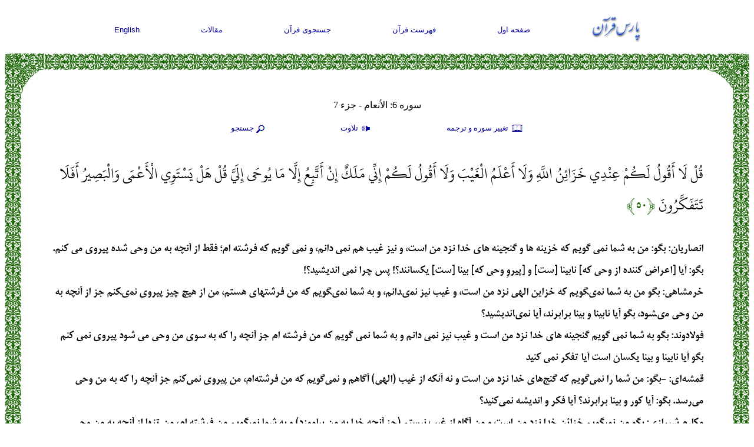

--- FILE ---
content_type: text/html; charset=UTF-8
request_url: http://www.parsquran.com/data/showall.php?sura=6&ayat=%DB%B5%DB%B0&user=far&lang=far
body_size: 14256
content:
<!DOCTYPE html>
<html lang="fa">
<head>
<meta charset="utf-8">
<title>متن قرآن, سوره 6: &#1575;&#1604;&#1571;&#1606;&#1593;&#1575;&#1605;, آیه 50 - آیه 59</title>
<meta name="viewport" content="width=device-width, initial-scale=1">
<META NAME="keywords" CONTENT="متن قرآن, سوره 6: &#1575;&#1604;&#1571;&#1606;&#1593;&#1575;&#1605;, آیه 50 - آیه 59, فارسي , انگليسي, قران ,  قرآن ,  عربي , عربي , ترجمه , جستجو">
<META NAME="description" CONTENT="بگو: من به شما نمی گویم که خزینه ها و گنجینه های خدا نزد من است، و نیز غیب هم نمی دانم، و نمی گویم که فرشته ام؛ فقط از آنچه به من وحی شده پیروی می کنم. بگو: آیا [اعراض">
<META NAME="ROBOTS" CONTENT="ALL">
<link rel="icon" href="http://www.parsquran.com/favicon.ico" type="image/x-icon" />
<link rel="shortcut icon" href="http://www.parsquran.com/favicon.ico" type="image/x-icon" />
<link rel="stylesheet" href="http://www.parsquran.com/data/mobile.css">
<style> .DF, .DE, .DA {width:100%;}</style>
<script type="text/javascript"> 
var c,i,j,select_sooreh;
var no_sooreh,no_aye;
 
list_no_aye = new Array (7,286,200,176,120,165,206,75,129,109,123,111,43,52,99,128,111,110,98,135
			,112,78,118,64,77,227,93,88,69,60,34,30,73,54,45,83,182,88,75,85,54,53,89
			,59,37,35,38,29,18,45,60,49,62,55,78,96,29,22,24,13,14,11,11,18,12,12,30
			,52,52,44,28,28,20,56,40,31,50,40,46,42,29,19,36,25,22,17,19,26,30,20,15
			,21,11,8,8,19,5,8,8,11,11,8,3,9,5,4,7,3,6,3,5,4,5,6);
 
if (top.location != self.location) {
top.location = self.location;
}
 
function sura_onchange()
{
 select_sooreh=document.khan.sura.selectedIndex;
 document.khan.ayat.options.length = list_no_aye[select_sooreh];
 
 for (c=0 ; c<list_no_aye[select_sooreh] ; c++)
 {
	var tem=c+1;
	var temp=""+tem;
	var result0 = temp.replace(/0/g, "۰");
	var result1 = result0.replace(/1/g, "۱");
	var result2 = result1.replace(/2/g, "۲");
	var result3 = result2.replace(/3/g, "۳");
	var result4 = result3.replace(/4/g, "۴");
	var result5 = result4.replace(/5/g, "۵");
	var result6 = result5.replace(/6/g, "۶");
	var result7 = result6.replace(/7/g, "۷");
	var result8 = result7.replace(/8/g, "۸");
	var result9 = result8.replace(/9/g, "۹");
	document.khan.ayat.options[c].text=result9;
}

 no_sooreh=document.khan.sura.selectedIndex+1; 
 no_aye=document.khan.ayat.selectedIndex; 
 
 if(no_aye == -1) 
 { 
	no_aye=1; 
	document.khan.ayat.options[0].selected=1; 
 } 
 else 
	document.khan.ayat.options[no_aye].selected=1; 
 
} 
function show(obj) {
  eval("document.all." + "pars1" + ".style.display='none'");
  eval("document.all." + "pars2" + ".style.display='none'");
  eval("document.all." + "pars3" + ".style.display='none'");
  eval("document.all." + obj + ".style.display='block'");
}
function hide(obj) {
  eval("document.all." + obj + ".style.display='none'");
} 
 
</script> 
</head>
<body>

<div class="ParsStart">
<div class="DFNav">
	<div class="topNav"><a href="http://www.parsquran.com"><img style="padding:0; margin:0;" alt="ParsQuran" src="../images/smallfarsi.gif"></a></div>
	<div class="topNav"><a href="http://www.parsquran.com">صفحه اول</a></div>
	<div class="topNav"><a href="http://www.parsquran.com/book/">فهرست قرآن</a></div>
	<div class="topNav"><a href="http://www.parsquran.com/keyboard.html">جستجوی قرآن</a></div>
	<div class="topNav"><a href="http://www.parsquran.com/articles/">مقالات</a></div>
	<div class="topNav"><a href="showall.php?sura=6&amp;ayat=50&amp;user=eng&amp;lang=eng">English</a></div>
</div>
  
<table class="wrapper">
<tr>
	<td class="table8"></td>
	<td class="table1"></td>
	<td class="table5"></td>
</tr>
<tr>
<td class="table3"></td>
<td>
	
<div class="DFTitle">
	<div id="top1" class="botNav" style="font-size:12pt; width:100%; margin-top:0;">سوره 6: &#1575;&#1604;&#1571;&#1606;&#1593;&#1575;&#1605; - جزء 7</div>
	<div id="top2" class="botNav"><a href="#" onclick="show('pars1')">
	<img src="http://www.parsquran.com/images/book.png" alt="Translation" style="vertical-align:middle;display:inline-block;"> تغيير سوره و ترجمه</a></div> 
	<div id="top3" class="botNav"><a href="#" onclick="show('pars2')">
	<img src="http://www.parsquran.com/images/soundF.png" alt="Recite" style="vertical-align:middle;display:inline-block;"> تلاوت</a></div>
	<div id="top4" class="botNav"><a href="#" onclick="show('pars3')">
	<img src="http://www.parsquran.com/images/magnF.png" alt="Search" style="vertical-align:middle;display:inline-block;">جستجو</a></div>
	<p>
	
	<div style="display: none;" id="pars2">	
		<div id="playlist">
			<!-- This will only display the player, and enable the audio on the document-->
			<audio></audio>
			<div class="player">
				<button id="previous">&nbsp;&nbsp;&nbsp;&nbsp;</button>&nbsp;
				<button id="stop">&nbsp;&nbsp;&nbsp;</button>&nbsp;			
				<button id="play">&nbsp;&nbsp;&nbsp;</button>&nbsp;
				<button id="next">&nbsp;&nbsp;&nbsp;&nbsp;</button>			
			</div>
		</div>
	</div>

	<div style="display: none;" id="pars1">
		<form name="khan" method="GET" action="http://www.parsquran.com/data/redirect.php">
		<input type="Hidden" name="user" value="far">
		<input type="Hidden" name="lang" value="far">

		<select name="tran" style="width:186px;">
		<option value="11">فارسی انصاریان</option>
		<option value="3">فارسی خرمشاهی</option>
		<option value="1">فارسی فولادوند</option>
		<option value="10">فارسی قمشه‌ای</option>
		<option value="2">فارسی مکارم شیرازی</option>
		<option value="4" selected>هر ۵ ترجمه فارسی</option>
		<option class="dirL" value="5">English Qarib</option>				
		<option class="dirL" value="13">English Sarwar</option>	
		<option class="dirL" value="6">English Shakir</option>		
		<option class="dirL" value="7">English Pickthall</option>	
		<option class="dirL" value="8">English Yusufali</option>
		<option value="9">هر ۵ ترجمه انگلیسی</option>
		</select>
		&nbsp;&nbsp;

		<select name="sura" onChange="sura_onchange();" style="width:120px;"> 
		<Option value="1">۱ - الحمد</option>
		<Option value="2">۲ - البقرة</option>
		<Option value="3">۳ - آل عمران</option>
		<Option value="4">۴ - النساء</option>
		<Option value="5">۵ - المائدة</option>
		<Option value="6" selected>۶ - الأنعام</option>
		<Option value="7">۷ - الأعراف</option>
		<Option value="8">۸ - الأنفال</option>
		<Option value="9">۹ - التوبة</option>
		<Option value="10">۱۰ - يونس</option>
		<Option value="11">۱۱ - هود</option>
		<Option value="12">۱۲ - يوسف</option>
		<Option value="13">۱۳ - الرعد</option>
		<Option value="14">۱۴ - إبراهيم</option>
		<Option value="15">۱۵ - الحجر</option>
		<Option value="16">۱۶ - النحل</option>
		<Option value="17">۱۷ - الإسراء</option>
		<Option value="18">۱۸ - الكهف</option>
		<Option value="19">۱۹ - مريم</option>
		<Option value="20">۲۰ - طه</option>
		<Option value="21">۲۱ - الأنبياء</option>
		<Option value="22">۲۲ - الحج</option>
		<Option value="23">۲۳ - المؤمنون</option>
		<Option value="24">۲۴ - النور</option>
		<Option value="25">۲۵ - الفرقان</option>
		<Option value="26">۲۶ - الشعراء </option>
		<Option value="27">۲۷ - النمل</option>
		<Option value="28">۲۸ - القصص</option>
		<Option value="29">۲۹ - العنكبوت</option>
		<Option value="30">۳۰ - الروم</option>
		<Option value="31">۳۱ - لقمان</option>
		<Option value="32">۳۲ - السجدة</option>
		<Option value="33">۳۳ - الأحزاب</option>
		<Option value="34">۳۴ - سبأ</option>
		<Option value="35">۳۵ - فاطر</option>
		<Option value="36">۳۶ - يس</option>
		<Option value="37">۳۷ - الصافات</option>
		<Option value="38">۳۸ - ص</option>
		<Option value="39">۳۹ - الزمر</option>
		<Option value="40">۴۰ - غافر</option>
		<Option value="41">۴۱ - فصلت</option>
		<Option value="42">۴۲ - الشورى</option>
		<Option value="43">۴۳ - الزخرف</option>
		<Option value="44">۴۴ - الدخان</option>
		<Option value="45">۴۵ - الجاثية</option>
		<Option value="46">۴۶ - الأحقاف</option>
		<Option value="47">۴۷ - محمد</option>
		<Option value="48">۴۸ - الفتح</option>
		<Option value="49">۴۹ - الحجرات</option>
		<Option value="50">۵۰ - ق</option>
		<Option value="51">۵۱ - الذاريات</option>
		<Option value="52">۵۲ - الطور</option>
		<Option value="53">۵۳ - النجم</option>
		<Option value="54">۵۴ - القمر</option>
		<Option value="55">۵۵ - الرحمن</option>
		<Option value="56">۵۶ - الواقعة</option>
		<Option value="57">۵۷ - الحديد</option>
		<Option value="58">۵۸ - المجادلة</option>
		<Option value="59">۵۹ - الحشر</option>
		<Option value="60">۶۰ - الممتحنة</option>
		<Option value="61">۶۱ - الصف</option>
		<Option value="62">۶۲ - الجمعة</option>
		<Option value="63">۶۳ - المنافقون</option>
		<Option value="64">۶۴ - التغبن</option>
		<Option value="65">۶۵ - الطلاق</option>
		<Option value="66">۶۶ - التحريم</option>
		<Option value="67">۶۷ - الملك</option>
		<Option value="68">۶۸ - القلم</option>
		<Option value="69">۶۹ - الحاقة</option>
		<Option value="70">۷۰ - المعارج</option>
		<Option value="71">۷۱ - نوح</option>
		<Option value="72">۷۲ - الجن</option>
		<Option value="73">۷۳ - المزمل</option>
		<Option value="74">۷۴ - المدثر</option>
		<Option value="75">۷۵ - القيامة</option>
		<Option value="76">۷۶ - الإنسان</option>
		<Option value="77">۷۷ - المرسلات</option>
		<Option value="78">۷۸ - النبأ</option>
		<Option value="79">۷۹ - النازعات</option>
		<Option value="80">۸۰ - عبس</option>
		<Option value="81">۸۱ - التكوير</option>
		<Option value="82">۸۲ - الإنفطار</option>
		<Option value="83">۸۳ - المطففين</option>
		<Option value="84">۸۴ - الانشقاق</option>
		<Option value="85">۸۵ - البروج</option>
		<Option value="86">۸۶ - الطارق</option>
		<Option value="87">۸۷ - الأعلى</option>
		<Option value="88">۸۸ - الغاشية</option>
		<Option value="89">۸۹ - الفجر</option>
		<Option value="90">۹۰ - البلد</option>
		<Option value="91">۹۱ - الشمس</option>
		<Option value="92">۹۲ - الليل</option>
		<Option value="93">۹۳ - الضحى</option>
		<Option value="94">۹۴ - الانشراح</option>
		<Option value="95">۹۵ - التين</option>
		<Option value="96">۹۶ - العلق</option>
		<Option value="97">۹۷ - القدر</option>
		<Option value="98">۹۸ - البينة</option>
		<Option value="99">۹۹ - الزلزال</option>
		<Option value="100">۱۰۰ - العاديات</option>
		<Option value="101">۱۰۱ - القارعة</option>
		<Option value="102">۱۰۲ - التكاثر</option>
		<Option value="103">۱۰۳ - العصر</option>
		<Option value="104">۱۰۴ - الهمزة</option>
		<Option value="105">۱۰۵ - الفيل</option>
		<Option value="106">۱۰۶ - قريش</option>
		<Option value="107">۱۰۷ - الماعون</option>
		<Option value="108">۱۰۸ - الكوثر</option>
		<Option value="109">۱۰۹ - الكافرون</option>
		<Option value="110">۱۱۰ - النصر</option>
		<Option value="111">۱۱۱ - لهب</option>
		<Option value="112">۱۱۲ - الإخلاص</option>
		<Option value="113">۱۱۳ - الفلق</option>
		<Option value="114">۱۱۴ - الناس</option>
		</Select>
		&nbsp;&nbsp;

		<select name="ayat" style="width:50px">
		<option value="1">۱</option><option value="2">۲</option><option value="3">۳</option><option value="4">۴</option><option value="5">۵</option><option value="6">۶</option><option value="7">۷</option><option value="8">۸</option><option value="9">۹</option><option value="10">۱۰</option><option value="11">۱۱</option><option value="12">۱۲</option><option value="13">۱۳</option><option value="14">۱۴</option><option value="15">۱۵</option><option value="16">۱۶</option><option value="17">۱۷</option><option value="18">۱۸</option><option value="19">۱۹</option><option value="20">۲۰</option><option value="21">۲۱</option><option value="22">۲۲</option><option value="23">۲۳</option><option value="24">۲۴</option><option value="25">۲۵</option><option value="26">۲۶</option><option value="27">۲۷</option><option value="28">۲۸</option><option value="29">۲۹</option><option value="30">۳۰</option><option value="31">۳۱</option><option value="32">۳۲</option><option value="33">۳۳</option><option value="34">۳۴</option><option value="35">۳۵</option><option value="36">۳۶</option><option value="37">۳۷</option><option value="38">۳۸</option><option value="39">۳۹</option><option value="40">۴۰</option><option value="41">۴۱</option><option value="42">۴۲</option><option value="43">۴۳</option><option value="44">۴۴</option><option value="45">۴۵</option><option value="46">۴۶</option><option value="47">۴۷</option><option value="48">۴۸</option><option value="49">۴۹</option><option value="50" selected>۵۰</option><option value="51">۵۱</option><option value="52">۵۲</option><option value="53">۵۳</option><option value="54">۵۴</option><option value="55">۵۵</option><option value="56">۵۶</option><option value="57">۵۷</option><option value="58">۵۸</option><option value="59">۵۹</option><option value="60">۶۰</option><option value="61">۶۱</option><option value="62">۶۲</option><option value="63">۶۳</option><option value="64">۶۴</option><option value="65">۶۵</option><option value="66">۶۶</option><option value="67">۶۷</option><option value="68">۶۸</option><option value="69">۶۹</option><option value="70">۷۰</option><option value="71">۷۱</option><option value="72">۷۲</option><option value="73">۷۳</option><option value="74">۷۴</option><option value="75">۷۵</option><option value="76">۷۶</option><option value="77">۷۷</option><option value="78">۷۸</option><option value="79">۷۹</option><option value="80">۸۰</option><option value="81">۸۱</option><option value="82">۸۲</option><option value="83">۸۳</option><option value="84">۸۴</option><option value="85">۸۵</option><option value="86">۸۶</option><option value="87">۸۷</option><option value="88">۸۸</option><option value="89">۸۹</option><option value="90">۹۰</option><option value="91">۹۱</option><option value="92">۹۲</option><option value="93">۹۳</option><option value="94">۹۴</option><option value="95">۹۵</option><option value="96">۹۶</option><option value="97">۹۷</option><option value="98">۹۸</option><option value="99">۹۹</option><option value="100">۱۰۰</option><option value="101">۱۰۱</option><option value="102">۱۰۲</option><option value="103">۱۰۳</option><option value="104">۱۰۴</option><option value="105">۱۰۵</option><option value="106">۱۰۶</option><option value="107">۱۰۷</option><option value="108">۱۰۸</option><option value="109">۱۰۹</option><option value="110">۱۱۰</option><option value="111">۱۱۱</option><option value="112">۱۱۲</option><option value="113">۱۱۳</option><option value="114">۱۱۴</option><option value="115">۱۱۵</option><option value="116">۱۱۶</option><option value="117">۱۱۷</option><option value="118">۱۱۸</option><option value="119">۱۱۹</option><option value="120">۱۲۰</option><option value="121">۱۲۱</option><option value="122">۱۲۲</option><option value="123">۱۲۳</option><option value="124">۱۲۴</option><option value="125">۱۲۵</option><option value="126">۱۲۶</option><option value="127">۱۲۷</option><option value="128">۱۲۸</option><option value="129">۱۲۹</option><option value="130">۱۳۰</option><option value="131">۱۳۱</option><option value="132">۱۳۲</option><option value="133">۱۳۳</option><option value="134">۱۳۴</option><option value="135">۱۳۵</option><option value="136">۱۳۶</option><option value="137">۱۳۷</option><option value="138">۱۳۸</option><option value="139">۱۳۹</option><option value="140">۱۴۰</option><option value="141">۱۴۱</option><option value="142">۱۴۲</option><option value="143">۱۴۳</option><option value="144">۱۴۴</option><option value="145">۱۴۵</option><option value="146">۱۴۶</option><option value="147">۱۴۷</option><option value="148">۱۴۸</option><option value="149">۱۴۹</option><option value="150">۱۵۰</option><option value="151">۱۵۱</option><option value="152">۱۵۲</option><option value="153">۱۵۳</option><option value="154">۱۵۴</option><option value="155">۱۵۵</option><option value="156">۱۵۶</option><option value="157">۱۵۷</option><option value="158">۱۵۸</option><option value="159">۱۵۹</option><option value="160">۱۶۰</option><option value="161">۱۶۱</option><option value="162">۱۶۲</option><option value="163">۱۶۳</option><option value="164">۱۶۴</option><option value="165">۱۶۵</option>
		</select>
		&nbsp;&nbsp;
		<input type="submit" value="مشاهده" class="searchf">

		</form>
	</div>
	
	<div style="display: none;" id="pars3">	
		<form action="search.php" method="get">												
			<input type="Hidden" name="page" value="1">
			<input type="Hidden" name="user" value="far">    
			<input name="quantity" type="text" value="">
			&nbsp;&nbsp;
			<select name="tran">
				<option value="100">متن عربی</option>				
				<option value="11">فارسی انصاریان</option>
				<option value="3">فارسی خرمشاهی</option>
				<option value="1">فارسی فولادوند</option>
				<option value="10">فارسی قمشه‌ای</option>
				<option value="2">فارسی مکارم شیرازی</option>
				<option class="dirL" value="5">English Qarib</option>
				<option class="dirL" value="13">English Sarwar</option>	
				<option class="dirL" value="6">English Shakir</option>
				<option class="dirL" value="7">English Pickthall</option>
				<option class="dirL" value="8">English Yusufali</option>
			</select>	
			&nbsp;&nbsp;			
			<input type="submit" value="جستجو" class="searchf">
		</form>
	</div>

	<div style="display: none;" id="pars4">	
		<form action="word.php" method="get">												
			<input type="Hidden" name="user" value="far">    
			<input name="quantity" type="text" id="searchword" value="">
			&nbsp;&nbsp;			
			<input type="submit" value="جستجو" class="searchf">
		</form>
	</div>
	
</div>


		<div class="DD">
		<div class="DA" id="box0">
			قُلْ لَا أَقُولُ لَكُمْ عِنْدِي خَزَائِنُ اللَّهِ وَلَا أَعْلَمُ الْغَيْبَ وَلَا أَقُولُ لَكُمْ إِنِّي مَلَكٌ إِنْ أَتَّبِعُ إِلَّا مَا يُوحَى إِلَيَّ قُلْ هَلْ يَسْتَوِي الْأَعْمَى وَالْبَصِيرُ أَفَلَا تَتَفَكَّرُونَ
			<span class="green">&#64831;۵۰&#64830;</span>
		</div>
		<div class="DF">
			<b>انصاریان</b>: بگو: من به شما نمی گویم که خزینه ها و گنجینه های خدا نزد من است، و نیز غیب هم نمی دانم، و نمی گویم که فرشته ام؛ فقط از آنچه به من وحی شده پیروی می کنم. بگو: آیا [اعراض کننده از وحی که] نابینا [ست] و [پیروِ وحی که] بینا [ست] یکسانند؟! پس چرا نمی اندیشید؟!<br><b>خرمشاهی</b>: بگو من به شما نمى‏گويم كه خزاين الهى نزد من است، و غيب نيز نمى‏دانم، و به شما نمى‏گويم كه من فرشته‏اى هستم، من از هيچ چيز پيروى نمى‏كنم جز از آنچه به من وحى مى‏شود، بگو آيا نابينا و بينا برابرند، آيا نمى‏انديشيد؟<br><b>فولادوند</b>: بگو به شما نمى‏ گويم گنجينه ‏هاى خدا نزد من است و غيب نيز نمى‏ دانم و به شما نمى‏ گويم كه من فرشته‏ ام جز آنچه را كه به سوى من وحى مى ‏شود پيروى نمى ‏كنم بگو آيا نابينا و بينا يكسان است آيا تفكر نمى ‏كنيد<br><b>قمشه‌ای</b>: -بگو: من شما را نمی‌گویم که گنج‌های خدا نزد من است و نه آنکه از غیب (الهی) آگاهم و نمی‌گویم که من فرشته‌ام، من پیروی نمی‌کنم جز آنچه را که به من وحی می‌رسد. بگو: آیا کور و بینا برابرند؟ آیا فکر و اندیشه نمی‌کنید؟<br><b>مکارم شیرازی</b>: بگو من نميگويم خزائن خدا نزد من است و من آگاه از غيب نيستم (جز آنچه خدا به من بياموزد) و به شما نمي‏گويم من فرشته‏ ام، من تنها از آنچه به من وحي مي‏شود پيروي مي‏كنم، بگو آيا نابينا و بينا مساويند؟ چرا فكر نميكنيد؟!<br>
		</div>
		</div>
		<div class="DD">
		<div class="DA" id="box1">
			وَأَنْذِرْ بِهِ الَّذِينَ يَخَافُونَ أَنْ يُحْشَرُوا إِلَى رَبِّهِمْ لَيْسَ لَهُمْ مِنْ دُونِهِ وَلِيٌّ وَلَا شَفِيعٌ لَعَلَّهُمْ يَتَّقُونَ
			<span class="green">&#64831;۵۱&#64830;</span>
		</div>
		<div class="DF">
			<b>انصاریان</b>: و به وسیله این قرآن کسانی را که از محشور شدن به سوی پروردگارشان می ترسند، هشدار ده که آنان را [در آن روز هول انگیز] جز خدا سرپرست و شفیعی نخواهد بود؛ باشد که بپرهیزند.<br><b>خرمشاهی</b>: و كسانى را كه از محشور شدن به نزد پروردگارشان انديشناكند، به آن [قرآن‏] هشدار بده، در برابر او [خداوند] ياور و شفيعى ندارند باشد كه پروا پيشه كنند<br><b>فولادوند</b>: و به وسيله اين [قرآن] كسانى را كه بيم دارند كه به سوى پروردگارشان محشور شوند هشدار ده [چرا] كه غير او براى آنها يار و شفيعى نيست باشد كه پروا كنند<br><b>قمشه‌ای</b>: -و آنان را که از احضار در پیشگاه عدل خدا ترسانند به آیات قرآن متنبّه ساز و بترسان که جز خدا آنها را یاور و شفیعی نیست، باشد که پرهیزکار شوند.<br><b>مکارم شیرازی</b>: به وسيله آن (قرآن) كساني را كه از روز حشر و رستاخيز مي‏ترسند، بيم ده، (روزي كه در آن روز) ياور و سرپرست و شفاعت كنندهاي جز او (خدا) ندارند، شايد پرهيزكاري پيشه كنند.<br>
		</div>
		</div>
		<div class="DD">
		<div class="DA" id="box2">
			وَلَا تَطْرُدِ الَّذِينَ يَدْعُونَ رَبَّهُمْ بِالْغَدَاةِ وَالْعَشِيِّ يُرِيدُونَ وَجْهَهُ مَا عَلَيْكَ مِنْ حِسَابِهِمْ مِنْ شَيْءٍ وَمَا مِنْ حِسَابِكَ عَلَيْهِمْ مِنْ شَيْءٍ فَتَطْرُدَهُمْ فَتَكُونَ مِنَ الظَّالِمِينَ
			<span class="green">&#64831;۵۲&#64830;</span>
		</div>
		<div class="DF">
			<b>انصاریان</b>: و آنان که بامدادان و شامگاهان پروردگارشان را می خوانند [و با این خواندن] خشنودی او را می خواهند، از خود مران. نه چیزی از حساب [عمل] آنان بر عهده توست، و نه چیزی از حساب [کار] تو بر عهده آنان است تا آنان را برانی و [به سبب راندنشان] از ستمکاران باشی.<br><b>خرمشاهی</b>: و كسانى را كه پروردگارشان را بامدادان و شامگاهان [به نيايش‏] مى‏خوانند و خشنودى او را مى‏جويند[از خود] مران، چيزى از حساب آنان بر تو و چيزى از حساب تو بر آنان نيست كه برانى‏شان و از ستمكاران شوى‏<br><b>فولادوند</b>: و كسانى را كه پروردگار خود را بامدادان و شامگاهان مى‏ خوانند در حالى كه خشنودى او را مى‏ خواهند مران از حساب آنان چيزى بر عهده تو نيست و از حساب تو [نيز] چيزى بر عهده آنان نيست تا ايشان را برانى و از ستمكاران باشى<br><b>قمشه‌ای</b>: و آنان را که صبح و شام خدا را می‌خوانند و قصدشان فقط خداست از خود مران، که نه چیزی از حساب آنها بر تو و نه چیزی از حساب تو بر آنهاست، پس اگر آن خداپرستان را از خود برانی از ستمکاران خواهی بود.<br><b>مکارم شیرازی</b>: آنها را كه صبح و شام خدا را ميخوانند و جز ذات پاك او نظري ندارند، از خود دور مكن، نه حساب آنها بر تو است و نه حساب تو بر آنها اگر آنها را طرد كني از ستمگران خواهي بود.<br>
		</div>
		</div>
		<div class="DD">
		<div class="DA" id="box3">
			وَكَذَلِكَ فَتَنَّا بَعْضَهُمْ بِبَعْضٍ لِيَقُولُوا أَهَؤُلَاءِ مَنَّ اللَّهُ عَلَيْهِمْ مِنْ بَيْنِنَا أَلَيْسَ اللَّهُ بِأَعْلَمَ بِالشَّاكِرِينَ
			<span class="green">&#64831;۵۳&#64830;</span>
		</div>
		<div class="DF">
			<b>انصاریان</b>: و ما این گونه توانگران را به مؤمنان تهیدستی که در کنار تو هستند آزمودیم، تا [توانگران با تعجب و استهزا] بگویند: آیا اینانند که خدا از میان ما بر آنان منّت نهاده [و نعمت ایمان و عمل صالح داده و بر ما برتری بخشیده؟!] آیا خدا به سپاس گزاران داناتر نیست؟<br><b>خرمشاهی</b>: و اين چنين بعضى از آنان را به بعضى ديگر آزموديم، تا سرانجام بگويند آيا اينانند كه خداوند از ميان همه ما فقط بر آنان منت نهاده [و نعمت داده‏] است، آيا خداوند خود به احوال سپاسگزاران آگاه‏تر نيست؟<br><b>فولادوند</b>: و بدين گونه ما برخى از آنان را به برخى ديگر آزموديم تا بگويند آيا اينانند كه از ميان ما خدا بر ايشان منت نهاده است آيا خدا به [حال] سپاسگزاران داناتر نيست<br><b>قمشه‌ای</b>: و همچنین ما برخی را به برخی دیگر بیازمودیم تا آنکه به (طعن) گویند: آیا بر این فقیران، خدا در میان ما (به نعمت اسلام) منّت نهاد؟! آیا خدا (از این منکران) به احوال سپاسگزاران (فقرا) داناتر نیست؟!<br><b>مکارم شیرازی</b>: و اين چنين بعضي از آنها را با بعض ديگر آزموديم (توانگران را به وسيله فقيران) تا بگويند آيا اينها هستند كه خداوند از ميان ما (برگزيده و) بر آنها منت گذارده (و نعمت ايمان به آنها بخشيده) آيا خداوند شاكران را بهتر نميشناسد؟!<br>
		</div>
		</div>
		<div class="DD">
		<div class="DA" id="box4">
			وَإِذَا جَاءَكَ الَّذِينَ يُؤْمِنُونَ بِآيَاتِنَا فَقُلْ سَلَامٌ عَلَيْكُمْ كَتَبَ رَبُّكُمْ عَلَى نَفْسِهِ الرَّحْمَةَ أَنَّهُ مَنْ عَمِلَ مِنْكُمْ سُوءًا بِجَهَالَةٍ ثُمَّ تَابَ مِنْ بَعْدِهِ وَأَصْلَحَ فَأَنَّهُ غَفُورٌ رَحِيمٌ
			<span class="green">&#64831;۵۴&#64830;</span>
		</div>
		<div class="DF">
			<b>انصاریان</b>: و هرگاه کسانی که به آیات ما ایمان می آورند به نزد تو آیند، بگو: سلام بر شما، پروردگارتان رحمت را بر خود لازم و مقرّر کرده؛ بنابراین هر کس از شما به نادانی کار زشتی مرتکب شود، سپس بعد از آن توبه کند و [مفاسد خود را] اصلاح نماید [مشمول آمرزش و رحمت خدا شود]؛ زیرا او بسیار آمرزنده و مهربان است.<br><b>خرمشاهی</b>: و چون كسانى كه به آيات ما ايمان دارند، به نزد تو آيند، بگو سلام بر شما، پروردگارتان رحمت را بر خود مقرر داشته است، هركس از شما كه از روى نادانى مرتكب كار ناشايستى شود، سپس توبه و درستكارى كند و به صلاح آيد [بداند كه‏] خداوند آمرزگار مهربان است‏<br><b>فولادوند</b>: و چون كسانى كه به آيات ما ايمان دارند نزد تو آيند بگو درود بر شما پروردگارتان رحمت را بر خود مقرر كرده كه هر كس از شما به نادانى كار بدى كند و آنگاه به توبه و صلاح آيد پس وى آمرزنده مهربان است<br><b>قمشه‌ای</b>: هرگاه آنان که به آیات ما می‌گروند نزد تو آیند بگو: سلام بر شما باد، خدا بر خود رحمت و مهربانی را فرض نمود، که هر کس از شما کار زشتی به نادانی کرد و بعد از آن توبه کند و اصلاح نماید البته خدا بخشنده و مهربان است.<br><b>مکارم شیرازی</b>: هر گاه كساني كه به آيات ما ايمان دارند نزد تو آيند به آنها بگو: سلام بر شما، پروردگارتان رحمت را بر خود فرض كرده، هر كس از شما كار بدي از روي ناداني كند سپس توبه و اصلاح (و جبران) نمايد او آمرزنده مهربان است.<br>
		</div>
		</div>
		<div class="DD">
		<div class="DA" id="box5">
			وَكَذَلِكَ نُفَصِّلُ الْآيَاتِ وَلِتَسْتَبِينَ سَبِيلُ الْمُجْرِمِينَ
			<span class="green">&#64831;۵۵&#64830;</span>
		</div>
		<div class="DF">
			<b>انصاریان</b>: و این گونه آیات را بیان می کنیم تا [حق روشن شود و] راه و رسم گناهکاران آشکار گردد.<br><b>خرمشاهی</b>: و بدين‏سان آيات خود را به روشنى بيان مى‏داريم، تا راه و رسم گناهكاران آشكار گردد<br><b>فولادوند</b>: و اين گونه آيات [خود] را به روشنى بيان مى ‏كنيم تا راه و رسم گناهكاران روشن شود<br><b>قمشه‌ای</b>: و همچنین ما آیات را مفصل بیان کنیم (تا حق روشن شود) و تا راه گنهکاران معین و آشکار شود.<br><b>مکارم شیرازی</b>: و اينچنين آيات را برميشمريم (و روشن ميسازيم) تا راه گناهكاران آشكار گردد.<br>
		</div>
		</div>
		<div class="DD">
		<div class="DA" id="box6">
			قُلْ إِنِّي نُهِيتُ أَنْ أَعْبُدَ الَّذِينَ تَدْعُونَ مِنْ دُونِ اللَّهِ قُلْ لَا أَتَّبِعُ أَهْوَاءَكُمْ قَدْ ضَلَلْتُ إِذًا وَمَا أَنَا مِنَ الْمُهْتَدِينَ
			<span class="green">&#64831;۵۶&#64830;</span>
		</div>
		<div class="DF">
			<b>انصاریان</b>: بگو: من از پرستیدن کسانی که شما به جای خدا می پرستید نهی شده ام. بگو: من از هواهای نفسانی شما پیروی نمی کنم، که در آن صورت گمراه شده ام و از راه یافتگان نخواهم بود.<br><b>خرمشاهی</b>: بگو مرا نهى كرده‏اند كه مبادا آنچه را به جاى خدا مى‏پرستيد، بپرستم بگو از هوى و هوسهاى شما پيروى نمى‏كنم، و اگر پيروى كنم به گمراهى افتاده‏ام و از رهيافتگان نيستم‏<br><b>فولادوند</b>: بگو من نهى شده‏ ام كه كسانى را كه شما غير از خدا مى‏ خوانيد بپرستم بگو من از هوسهاى شما پيروى نمى ‏كنم و گر نه گمراه شوم و از راه‏يافتگان نباشم<br><b>قمشه‌ای</b>: بگو که مرا از پرستش آن خدایان باطل که شما می‌پرستید منع فرموده‌اند. بگو: من پیروی هوسهای شما نکنم تا مبادا گمراه شده و راه هدایت نیابم.<br><b>مکارم شیرازی</b>: بگو من از پرستش كساني كه غير از خدا ميخوانيد نهي شده‏ ام، بگو من از هوي و هوسهاي شما پيروي نمي‏كنم اگر چنين كنم گمراه شده‏ ام و از هدايت يافتگان نخواهم بود.<br>
		</div>
		</div>
		<div class="DD">
		<div class="DA" id="box7">
			قُلْ إِنِّي عَلَى بَيِّنَةٍ مِنْ رَبِّي وَكَذَّبْتُمْ بِهِ مَا عِنْدِي مَا تَسْتَعْجِلُونَ بِهِ إِنِ الْحُكْمُ إِلَّا لِلَّهِ يَقُصُّ الْحَقَّ وَهُوَ خَيْرُ الْفَاصِلِينَ
			<span class="green">&#64831;۵۷&#64830;</span>
		</div>
		<div class="DF">
			<b>انصاریان</b>: بگو: من بر دلیل روشنی [مانند قرآن] از سوی پروردگارم هستم و حال آنکه شما آن را تکذیب کردید، عذابی که به آن شتاب دارید در اختیار من نیست. فرمان و حکم فقط به دست خداست، همواره حق را بیان می کند و او بهترین داوران و جداکنندگان [حق از باطل] است.<br><b>خرمشاهی</b>: بگو من حجت آشكارى از پروردگارم دارم و شما آن را دروغ مى‏انگاريد، آنچه با [شدت و] شتاب از من مى‏خواهيد در اختيار من نيست، حكم جز به دست خداوند نيست، كه گوياى حق و حقيقت و بهترين داوران است‏<br><b>فولادوند</b>: بگو من از جانب پروردگارم دليل آشكارى [همراه] دارم و[لى] شما آن را دروغ پنداشتيد [و] آنچه را به شتاب خواستار آنيد در اختيار من نيست فرمان جز به دست ‏خدا نيست كه حق را بيان مى ‏كند و او بهترين داوران است<br><b>قمشه‌ای</b>: بگو: من هر چه می‌گویم با برهانی از سوی پروردگارم است و شما تکذیب آن می‌کنید. عذابی که شما بدان تعجیل می‌کنید امر آن به دست من نیست، فرمان جز خدا را نخواهد بود، که به حق دستور می‌دهد و او بهترین حکم فرمایان است.<br><b>مکارم شیرازی</b>: بگو من دليل روشني از پروردگارم دارم و شما آنرا تكذيب كرده‏ ايد (و نپذيرفته‏ ايد) آنچه شما درباره آن عجله داريد به دست من نيست، حكم و فرمان تنها از آن خدا است، حق را از باطل جدا ميكند، و او بهترين جدا كننده (حق از باطل) است.<br>
		</div>
		</div>
		<div class="DD">
		<div class="DA" id="box8">
			قُلْ لَوْ أَنَّ عِنْدِي مَا تَسْتَعْجِلُونَ بِهِ لَقُضِيَ الْأَمْرُ بَيْنِي وَبَيْنَكُمْ وَاللَّهُ أَعْلَمُ بِالظَّالِمِينَ
			<span class="green">&#64831;۵۸&#64830;</span>
		</div>
		<div class="DF">
			<b>انصاریان</b>: بگو: اگر عذابی که به آن شتاب دارید در اختیار من بود، یقیناً کار میان من و شما به سرعت تمام شده بود؛ و خدا به ستمکاران داناتر است [که چه زمانی آنان را عذاب کند.]<br><b>خرمشاهی</b>: بگو اگر آنچه با [شدت و] شتاب از من مى‏خواهيد، در اختيار من بود، بين من و شما كار يكسره مى‏شد و خداوند به ستمكاران آگاه‏تر است‏<br><b>فولادوند</b>: بگو اگر آنچه را با شتاب خواستار آنيد نزد من بود قطعا ميان من و شما كار به انجام رسيده بود و خدا به [حال] ستمكاران داناتر است<br><b>قمشه‌ای</b>: بگو: اگر به دست من بود عذابی که به تعجیل می‌طلبید کار میان من و شما خاتمه می‌یافت، و خدا به احوال ظالمان داناتر است.<br><b>مکارم شیرازی</b>: بگو اگر آنچه را كه شما در باره آن عجله داريد نزد من بود (و به درخواست شما ترتيب اثر مي‏دادم عذاب الهي بر شما نازل مي‏گشت و) كار من و شما پايان گرفته بود و خداوند ظالمان را بهتر مي‏شناس<br>
		</div>
		</div>
		<div class="DD">
		<div class="DA" id="box9">
			وَعِنْدَهُ مَفَاتِحُ الْغَيْبِ لَا يَعْلَمُهَا إِلَّا هُوَ وَيَعْلَمُ مَا فِي الْبَرِّ وَالْبَحْرِ وَمَا تَسْقُطُ مِنْ وَرَقَةٍ إِلَّا يَعْلَمُهَا وَلَا حَبَّةٍ فِي ظُلُمَاتِ الْأَرْضِ وَلَا رَطْبٍ وَلَا يَابِسٍ إِلَّا فِي كِتَابٍ مُبِينٍ
			<span class="green">&#64831;۵۹&#64830;</span>
		</div>
		<div class="DF">
			<b>انصاریان</b>: و کلیدهای غیب فقط نزد اوست، و کسی آنها را جز او نمی داند. و به آنچه در خشکی و دریاست، آگاه است، و هیچ برگی نمی افتد مگر آنکه آن را می داند، و هیچ دانه ای در تاریکی های زمین، و هیچ تر و خشکی نیست مگر آنکه در کتابی روشن [ثبت] است.<br><b>خرمشاهی</b>: و كليدهاى [گنجينه‏هاى‏] غيب نزد اوست و هيچ‏كس جز او آن را نمى‏داند، و آنچه در خشكى و درياست مى‏داند و هيچ برگى [از درخت‏] نمى‏افتد مگر آنكه آن را مى‏داند، و هيچ دانه‏اى در تاريكيهاى [توبرتوى‏] زمين و هيچ تر و خشكى نيست مگر آنكه در كتاب مبينى [مسطور] است‏<br><b>فولادوند</b>: و كليدهاى غيب تنها نزد اوست جز او [كسى] آن را نمى‏ داند و آنچه در خشكى و درياست مى‏ داند و هيچ برگى فرو نمى‏ افتد مگر [اينكه] آن را مى‏ داند و هيچ دانه‏ اى در تاريكيهاى زمين و هيچ تر و خشكى نيست مگر اينكه در كتابى روشن [ثبت] است<br><b>قمشه‌ای</b>: و کلیدهای خزائن غیب نزد اوست، کسی جز او بر آن آگاه نیست و نیز آنچه در خشکی و دریاست همه را می‌داند و هیچ برگی از درخت نمی‌افتد مگر آنکه او آگاه است و نه هیچ دانه‌ای در زیر تاریکی‌های زمین و نه هیچ تر و خشکی، جز آنکه در کتابی مبین مسطور است.<br><b>مکارم شیرازی</b>: كليدهاي غيب تنها نزد او است و جز او كسي آنرا نمي‏داند، آنچه در خشكي و درياست ميداند، هيچ برگي (از درختي) نمي‏افتد مگر اينكه از آن آگاه است، و نه هيچ دانهاي در مخفيگاه زمين، و نه هيچ تر و خشكي وجود دارد جز اينكه در كتاب آشكار (در كتاب علم خدا) ثبت است.<br>
		</div>
		</div>

	<div class="DFTitle">

		<div class="botNav"><a href="showall.php?lang=far&amp;sura=6&amp;ayat=0&amp;user=far">تمام سوره</a></div>
		<div class="botNav"><a href="show_juz.php?lang=far&amp;juz=7&amp;user=far">تمام جزء</a></div>  
		<br>
		<div class="botNav"><a href="showall.php?lang=far&amp;sura=6&amp;ayat=40&amp;user=far">&lt;&lt;صفحه قبل</a></div>
		<div class="botNav"><a href="showall.php?lang=far&amp;sura=6&amp;ayat=60&amp;user=far">صفحه بعد&gt;&gt;</a></div>	
	</div>	

	</td>
	<td class="table4"></td>
</tr>
<tr>
	<td class="table7"></td>
	<td class="table2"></td>
	<td class="table6"></td>
</tr>
</table>


<div class="botLinks">
	<div class="LinkF"><a href="http://www.parsquran.com/site/">تماس با سایت</a></div>
	<div class="LinkF"><a href="http://www.parsquran.com/site/sitemap.html">نقشه سايت</a></div>
	<div class="LinkF"><a href="http://www.parsquran.com/site/about.html">درباره سایت</a></div>	
	<p style="margin:8px; padding:0;">
	<div class="LinkF">
	<a href="http://www.parsquran.com/">قران کریم</a>&nbsp;&nbsp;&nbsp;<a href="http://www.parsquran.com/">قرآن فارسی</a>
	<p style="margin:3px; padding:0;"><a href="http://www.parsquran.com/">ParsQuran.com</a>
	</div>
</div>

<script>
// Playlist array
var files = [
"http://s164652505.onlinehome.us/music/006050.mp3","http://s164652505.onlinehome.us/music/006051.mp3","http://s164652505.onlinehome.us/music/006052.mp3","http://s164652505.onlinehome.us/music/006053.mp3","http://s164652505.onlinehome.us/music/006054.mp3","http://s164652505.onlinehome.us/music/006055.mp3","http://s164652505.onlinehome.us/music/006056.mp3","http://s164652505.onlinehome.us/music/006057.mp3","http://s164652505.onlinehome.us/music/006058.mp3","http://s164652505.onlinehome.us/music/006059.mp3"
];

// Current index of the files array
var current = 0;

// Get the audio element
var playlistPlayer = document.querySelector("#playlist audio");

document.getElementById('top3').addEventListener('click', function(){
	play();
}, false);

document.getElementById('play').addEventListener('click', function(){
	play();
}, false);

document.getElementById('stop').addEventListener('click', function(){
	playlistPlayer.pause();
}, false);

document.getElementById('next').addEventListener('click', function(){
	next();
}, false);

document.getElementById('previous').addEventListener('click', function(){
	prev();
}, false);

// function that will be call at the end of the previous
function play() {
    // Check for last media in the playlist
    if (current === files.length - 1) {
		Icolor();
    } else {
		playlistPlayer.src = files[current];
		Icolor();
		playlistPlayer.play();		
    }
}

function next() {
    // Check for last media in the playlist
    if (current === files.length - 1) {
		Icolor();
    } else {
        current++;
		playlistPlayer.src = files[current];
		Icolor();
		playlistPlayer.play();		
    }
}

function prev() {
    // Check for last media in the playlist
    if (current === 0) {
		Icolor();
    } else {
        current--;
		playlistPlayer.src = files[current];
		Icolor();
		playlistPlayer.play();		
    }
}

function Icolor() {
	var box0 = 'box'.concat(Math.max(current-1,0)); 
	var div0 = document.getElementById( box0 );
	div0.style.backgroundColor = '#ffffff';

	var box0 = 'box'.concat(Math.min(current+1,files.length-1));
	var div0 = document.getElementById( box0 );
	div0.style.backgroundColor = '#ffffff';	

	var box0 = 'box'.concat(files.length-1); 
	var div0 = document.getElementById( box0 );
	div0.style.backgroundColor = '#ffffff';

	var box0 = 'box0'; 
	var div0 = document.getElementById( box0 );
	div0.style.backgroundColor = '#ffffff';
	
	var box = 'box'.concat(current); 
	var div = document.getElementById( box );
	div.style.backgroundColor = '#e1f4d0';
	div.scrollIntoView({behavior: "smooth"});
}

// Check if the player is in the DOM
if (playlistPlayer === null) {
    throw "Playlist Player does not exists ...";
} else {
    // Start the player
    playlistPlayer.src = files[current];

    // Listen for the playback ended event, to play the next media
    playlistPlayer.addEventListener('ended', next, false);
	
}
</script>

<script>
  (function(i,s,o,g,r,a,m){i['GoogleAnalyticsObject']=r;i[r]=i[r]||function(){
  (i[r].q=i[r].q||[]).push(arguments)},i[r].l=1*new Date();a=s.createElement(o),
  m=s.getElementsByTagName(o)[0];a.async=1;a.src=g;m.parentNode.insertBefore(a,m)
  })(window,document,'script','https://www.google-analytics.com/analytics.js','ga');

  ga('create', 'UA-78791795-1', 'auto');
  ga('send', 'pageview');

</script>	
</div>
</body>
</html>